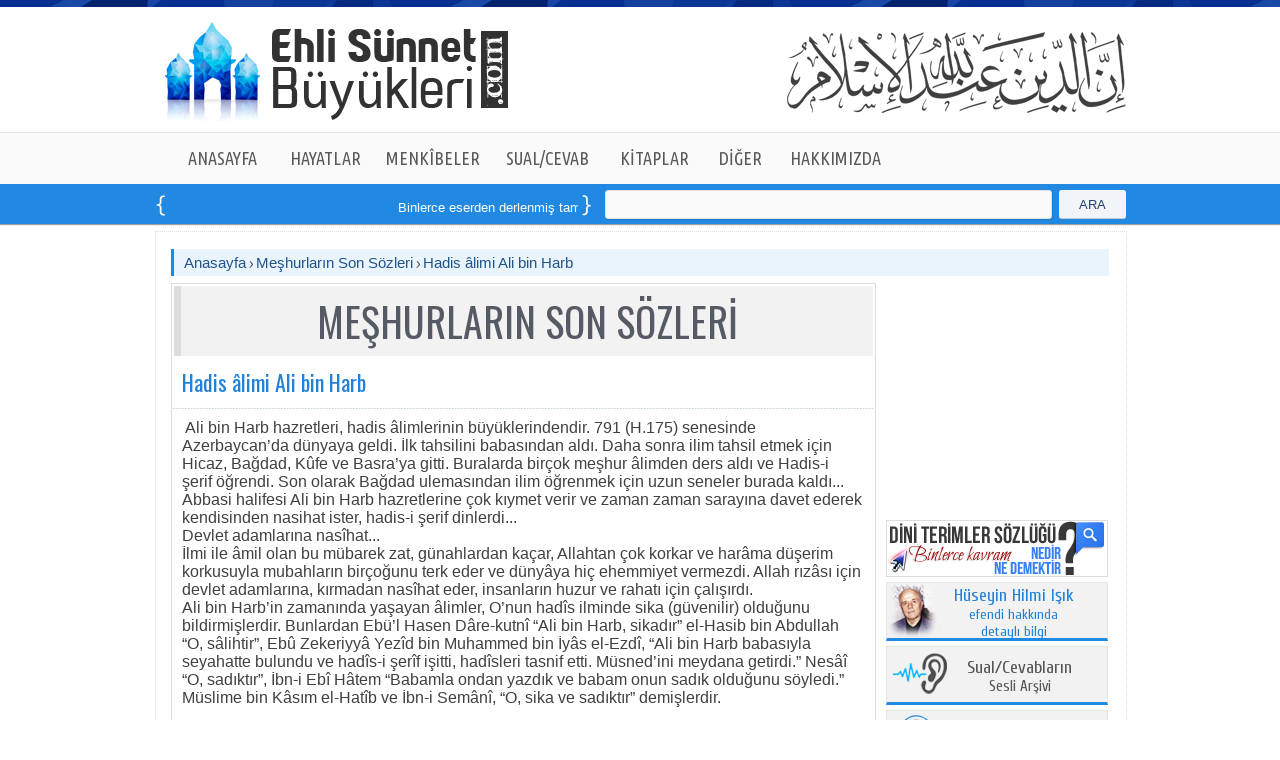

--- FILE ---
content_type: text/html; charset=utf-8
request_url: https://ehlisunnetbuyukleri.com/Menkibeler/Meshurlarin-Son-Sozleri/Detay/Hadis-alimi-Ali-bin-Harb/373
body_size: 28803
content:
<!DOCTYPE html>
<html lang="tr">
    <head>
 <title>Hadis &#226;limi Ali bin Harb - Meşhurların Son S&#246;zleri - ehlisunnetbuyukleri.com | İslam Alimleri | Evliya Hayatları</title> 


<link rel="canonical" href="https://ehlisunnetbuyukleri.com/Menkibeler/Meshurlarin-Son-Sozleri/Detay/Hadis-alimi-Ali-bin-Harb/373" />
<meta property="og:site_name" content="ehlisunnetbuyukleri.com" />
<meta property="og:type" content="article" />
<meta property="og:title" content="Hadis &#226;limi Ali bin Harb - Meşhurların Son S&#246;zleri - ehlisunnetbuyukleri.com | İslam Alimleri | Evliya Hayatları" />
<meta property="og:description" content="&amp;nbsp;Ali bin Harb hazretleri, hadis &#226;limlerinin b&#252;y&#252;klerindendir. 791 (H.175) senesinde Azerbaycan’da d&#252;nyaya geldi. İlk tahsilini babasından aldı. Daha sonra ..." />
<meta property="og:url" content="https://ehlisunnetbuyukleri.com/Menkibeler/Meshurlarin-Son-Sozleri/Detay/Hadis-alimi-Ali-bin-Harb/373" />
<meta property="og:image" content="https://www.ehlisunnetbuyukleri.com/images/Social_network_logo.png" />
<meta property="og:locale" content="tr_TR" />


        <meta http-equiv="Content-Type" content="text/html;charset=UTF-8"> 
        <meta http-equiv="X-UA-Compatible" content="IE=9" />
        <meta http-equiv="Content-Language" content="tr-TR" />
        <meta name="keywords" content="Hadis &#226;limi Ali bin Harb, Meşhurların Son S&#246;zleri, islam alimleri, evliyalar, Allah dostları, Nasihatler, Hayatlar, Ehli s&#252;nnet B&#252;y&#252;kleri, Ehli s&#252;nnet, İslam Alimleri, Evliya Hayatları, Dini Filmler, Sorularla İslamiyet, Kuranı Kerim, Yolumuzu Aydınlatanlar, Osmanlı Tarihi, İslam Tarihi, Dualar" /> 
        
     <meta name="description" content="&amp;nbsp;Ali bin Harb hazretleri, hadis &#226;limlerinin b&#252;y&#252;klerindendir. 791 (H.175) senesinde Azerbaycan’da d&#252;nyaya geldi. İlk tahsilini babasından aldı. Daha sonra ..." />
 
        
        <link href="/Main/css?v=TPeTUlffQQ35waA3G1u1YAt6slXnSp6URAiEW85PrVo1" rel="stylesheet"/>

        <script src="/bundles/otherjs?v=rDmC2ySQIsnvXpz0jN1C_fWS3mX6gyirewc8kmi4NFs1"></script>


        <link href='https://fonts.googleapis.com/css?family=Nova+Slim|La+Belle+Aurore|Marck+Script|Lobster|Merienda+One|Rancho|Salsa|Nothing+You+Could+Do|Cuprum|Francois+One|Yanone+Kaffeesatz&subset=latin,latin-ext' rel='stylesheet' type='text/css'>
        <link href='https://fonts.googleapis.com/css?family=Nova+Script|Cabin|PT+Sans+Narrow|Artifika|Ubuntu+Condensed|Voltaire|Bangers|Oswald|Modern+Antiqua|Lobster+Two|Indie+Flower|Andika&subset=latin,latin-ext' rel='stylesheet' type='text/css'>
        
        
         
        <link href="https://www.ehlisunnetbuyukleri.com/images/favicon.ico" rel="shortcut icon">


<script>
            (function (i, s, o, g, r, a, m) {
                i['GoogleAnalyticsObject'] = r; i[r] = i[r] || function () {
                    (i[r].q = i[r].q || []).push(arguments)
                }, i[r].l = 1 * new Date(); a = s.createElement(o),
                m = s.getElementsByTagName(o)[0]; a.async = 1; a.src = g; m.parentNode.insertBefore(a, m)
            })(window, document, 'script', '//www.google-analytics.com/analytics.js', 'ga');

            ga('create', 'UA-24180497-1', 'auto');
            ga('send', 'pageview');

</script>

    </head>
    <body class="body">
    
        <div class="headerTopLine"></div>
    
   
        <div class="header">
            
            <div class="HeaderLogo">
              <a href="/Anasayfa" title="Anasayfa">
                    <img src="/images/Ust_Logo_Text.png" style="background-repeat:no-repeat;position:static;width:355px;height:99px;border:0px;margin-top:15px;float:left"  />
              </a>
            </div>
            <div class="HeaderRight"></div>
        </div>
        
   

        <div class="jetMenuBGLine">
           


            <div style="margin-left:auto;margin-right:auto;width:940px;">

                    <ul class="jetmenu blue"> 
                        <li style="width:105px;" > 
    
                            <a href="/Anasayfa" title="ANASAYFA" style="width:105px;">ANASAYFA</a>
                        </li>
    
                        <li style="width:100px;"> 
                            <a href="#" style="width:100px;">HAYATLAR</a>
                            <ul class="dropdown" style="display: none;">
                                <li> 
                                    <a href="/Hayatlar/PeygamberEfendimiz/Oku" title="Peygamber Efendimiz" >Peygamber Efendimiz (Oku)</a>  
                                </li>
                                <li> 
                                    <a href="/Hayatlar/PeygamberEfendimiz/Dinle" title="Peygamber Efendimiz (Sesli)" >Peygamber Efendimiz (Dinle)</a> 
                                </li>
                                <li> 
                                    <a href="/Hayatlar/EshabiKiram" title="Eshab-ı Kiram">Eshab-ı Kiram</a>
                                </li>
                                <li> 
                                    <a href="/Hayatlar/Silsile-i-Aliyye" title="Silsile-i Âliyye">Silsile-i Âliyye</a>
                                </li>
                                <li> 
                                    <a href="/Hayatlar/HUSEYIN-HILMI-ISIK" title="Hüseyin Hilmi Işık Hazretleri">Hüseyin Hilmi Işık Hazretleri</a>
                                </li>
                            </ul>
                        </li>
    
                        <li style="width:115px;"> 
                            <a href="#" style="width:115px;">MENKÎBELER</a>
                            <ul class="dropdown" style="display: none;">
                                <li> 
                                    <a href="/Menkibeler/Siirlerle-Menkibeler" title="Şiirlerle Menkîbeler">Şiirlerle Menkîbeler</a>
                                </li>
                                <li> 
                                    <a href="/Menkibeler/Meshurlarin-Son-Sozleri" title="Meşhurların Son Sözleri">Meşhurların Son Sözleri</a>
                                </li>
                                <li> 
                                    <a href="/Menkibeler/Osmanli-Hikayeleri" title="Osmanlı Hikayeleri">Osmanlı Hikayeleri</a>
                                </li> 
                            </ul>
                        </li>
    
                        <li style="width:115px;"> 
                            <a href="/Sorularla-Islamiyet" style="width:115px;">SUAL/CEVAB</a>
                            <ul class="dropdown" style="display: none;">
                                <li> 
                                    <a href="/Sorularla-Islamiyet" title="Sual/Cevap-Metin">Sual/Cevab-Metin</a>
                                </li>
                                <li> 
                                    <a href="/Sorularla-Islamiyet/Sesli" title="Sual/Cevap-Sesli">Sual/Cevab-Sesli</a>
                                </li>  
                            </ul>
                        </li>
    
                        <li style="width:98px;"> 
                            <a href="/Hakikat-Kitabevi" style="width:98px;">KİTAPLAR</a>
                            <ul class="dropdown" style="display: none;">
            
                                <li> 
                                    <a href="/Hakikat-Kitabevi" title="Hakikat Kitabevi">Hakikat Kitabevi</a>
                                    <ul class='dropdown2' style='display: none;'>
                
                                        <li> 
                                            <a href="/Hakikat-Kitabevi/Oku" title="Online Ok">Online Oku</a>
                                        </li> 
                                        <li> 
                                            <a href="/Hakikat-Kitabevi/Dinle" title="Dinle (.mp3">Dinle (.mp3)</a>
                                        </li>  
                                        <li> 
                                            <a href="/Hakikat-Kitabevi/Indir" title="İndir (.pdf/.epub)">İndir (.pdf/.epub)</a>
                                        </li>  
                                        <li> 
                                            <a href="/Hakikat-Kitabevi/Siparis-Ver" title="Sipariş Ver">Sipariş Ver</a>
                                        </li> 
                                    </ul>
                 
                                </li>

                                <li> 
                                    <a href="/Ansiklopediler" title="Ansiklopediler">Ansiklopediler</a>
                                    <ul class='dropdown2' style='display: none;'>
                
                                        <li> 
                                            <a href="/Islam-Alimleri-Ansiklopedisi" title="İslam Alimleri Ansiklopedisi">İslam Alimleri Ansiklopedisi</a>
                                        </li>
                                        <li> 
                                            <a href="/Evliyalar-Ansiklopedisi" title="Evliyalar Ansiklopedisi">Evliyalar Ansiklopedisi</a>
                                        </li>
                                        <li> 
                                            <a href="/Osmanli-Tarihi-Ansiklopedisi" title=">Osmanlı Tarihi Ansiklopedisi">Osmanlı Tarihi Ansiklopedisi</a>
                                        </li>
                                        <li> 
                                            <a href="/Islam-Tarihi-Ansiklopedisi" title="İslam Tarihi Ansiklopedisi">İslam Tarihi Ansiklopedisi</a> 
                                        </li>
                                    </ul>
                 
                                </li>
            
         
            
             
                            </ul>
                        </li>
 
                        
    
                        
    
                        <li style="width:75px;"> 
                            <a href="#" style="width:75px;">DİĞER</a>
                            <ul class="dropdown" style="display: none;">
                                <li> 
                                    <a href="/Kuran-i-Kerim-Tefsiri" title="Kur'an-ı Kerim Tefsiri">Kur'an-ı Kerim Tefsiri</a>
                                </li> 
                                <li> 
                                    <a href="/Kuran-i-Kerim" title="Kur'an-ı Kerim Oku">Kur'an-ı Kerim Oku</a>
                                </li>
                                <li> 
                                    <a href="/Kuran-i-Kerim/Ogreniyorum" title="Kur'an-ı Kerim Öğreniyorum">Kur'an-ı Kerim Öğreniyorum</a>
                                </li> 
                                <li> 
                                    <a href="/Dini-Terimler-Sozlugu" title="Dini Terimler Sözlüğü">Dini Terimler Sözlüğü</a>
                                </li>  
                                <li> 
                                    <a href="/Dualar" title="Dualar">Dualar</a>
                                </li>    
                                
                            </ul>
                        </li>
                        <li style="width:115px;"> 
                            <a href="/Hakkimizda" style="width:115px;">HAKKIMIZDA</a>
                            <ul class="dropdown" style="display: none;">
                                <li> 
                                    <a href="/Hakkimizda" title="Hakkımızda">Hakkımızda</a>
                                </li>
                                <li> 
                                    <a href="/Iletisim" title="İletişim">İletişim</a>
                                </li>     
                            </ul>
                        </li>
                    </ul>
            
                </div>

       </div>
        <div class="HeaderBottomMenuBG">
                <style type="text/css">
                    .Marqueestyle{border:1px solid #2399FA;background:#58595b;color:White;padding: 3px 5px;}
                </style>

                 

                    <div class="GenelAciklama" > 

                        <div class="GenelmarqueeBG">

                            <div class="GenelmarqueeLeft"></div>
                            <div class="GenelmarqueeCenter">
                                <marquee direction=left>
                                    <a class="Main_Cnter_rightWhite" target="_blank" href='http://www.hakikatkitabevi.net/books.php'>Binlerce eserden derlenmiş tam <strong class="Marqueestyle">14</strong> kitaptan oluşan seti online sipariş verebilirsiniz </a></marquee>
                            </div>
                            <div class="GenelmarqueeRight"></div>


                        </div>

                        <div class="GenelSearch">
                            
                            
                            <div class="GenelSearchBtnBG">

                                
                                <a href="#" id="lbtnMainSearch" class="Mainsearchbtn">ARA</a>
                                   
                            </div>
                            <div class="GenelSearchtxtBG">
  
                                <input type="text" id="txtMainSearch" class="GenelSearchtxt" />
                               
                            </div>

                        </div>
 
                    </div>

 
 
 
 

 


                 
        </div>


        <div style="width:970px;margin-left:auto;margin-right:auto;"> 
 
            <div style="width:940px;padding:10px 15px 15px 15px;background-color:White;border:1px dotted #ddd;float:left;">
   
           


                
 <div class="MainCenterBlock">
<div id="MainSearchbg">


<div class="MSCenter">

<div class="TitleBlock">

<a href="/Anasayfa" class="Main_Title">Anasayfa</a> 
<img src="/images/title_Ayrac.png" /> 
<a href="/Menkibeler/Meshurlarin-Son-Sozleri" class="Main_Title">Meşhurların Son Sözleri</a>
<img src="/images/title_Ayrac.png" /> 
<a href="#" class="Main_Title">Hadis &#226;limi Ali bin Harb</a>
</div>

 

</div>


 </div>
</div>

<div id="MT_Detay2">
<div class="MT_Detay_left2">


<div  class="AnsiklopediGeneralTitle">
MEŞHURLARIN SON SÖZLERİ
</div>

    <div class="top_title">
        <label for="lblTitle">Hadis &#226;limi Ali bin Harb</label>
   </div>

    
<div class="Page_MTBoxLine"></div>

<div class="IslamAlimleri_top_text"> 
                &nbsp;Ali bin Harb hazretleri, hadis âlimlerinin büyüklerindendir. 791 (H.175) senesinde Azerbaycan’da dünyaya geldi. İlk tahsilini babasından aldı. Daha sonra ilim tahsil etmek için Hicaz, Bağdad, Kûfe ve Basra’ya gitti. Buralarda birçok meşhur âlimden ders aldı ve Hadis-i şerif öğrendi. Son olarak Bağdad ulemasından ilim öğrenmek için uzun seneler burada kaldı... <br />Abbasi halifesi Ali bin Harb hazretlerine çok kıymet verir ve zaman zaman sarayına davet ederek kendisinden nasihat ister, hadis-i şerif dinlerdi... <br />Devlet adamlarına nasîhat...<br />İlmi ile âmil olan bu mübarek zat, günahlardan kaçar, Allahtan çok korkar ve harâma düşerim korkusuyla mubahların birçoğunu terk eder ve dünyâya hiç ehemmiyet vermezdi. Allah rızâsı için devlet adamlarına, kırmadan nasîhat eder, insanların huzur ve rahatı için çalışırdı. <br />Ali bin Harb’in zamanında yaşayan âlimler, O’nun hadîs ilminde sika (güvenilir) olduğunu bildirmişlerdir. Bunlardan Ebü’l Hasen Dâre-kutnî “Ali bin Harb, sikadır” el-Hasib bin Abdullah “O, sâlihtir”, Ebû Zekeriyyâ Yezîd bin Muhammed bin İyâs el-Ezdî, “Ali bin Harb babasıyla seyahatte bulundu ve hadîs-i şerîf işitti, hadîsleri tasnif etti. Müsned’ini meydana getirdi.” Nesâî “O, sadıktır”, İbn-i Ebî Hâtem “Babamla ondan yazdık ve babam onun sadık olduğunu söyledi.” Müslime bin Kâsım el-Hatîb ve İbn-i Semânî, “O, sika ve sadıktır” demişlerdir.<br /><br />Çok talebe yetiştirdi...<br />Ali bin Harb hazretleri ömrünün sonlarına doğru Musul’a giderek burada talebe yetiştirdi ve 878 (H.265) senesinde Musul’da vefat etti. Cenaze namazını Muaviye bin Harb kıldırdı. Bu mübarek zatın son sözleri şunlar oldu:<br />“Yâ Rabbi! Resulullah efendimiz; ‘Allahü teâlâ, benim için birbirini sevenlere, benim için birbirini ziyaret edenlere sevgim haktır’ buyuruyor. Sen de biliyorsun ki, bu her şeyden aciz kulun, Seni ve Resulünü ve Onu sevenleri ve Resulüne inananları her şeyden çok seviyorum. Beni bu sevgime bağışla!..”
     </div> 

        
   
    <label class="OsmanliHikayeleriDetay_Othertitle">
        Diğer İçerikler</label>
    
    
<div class="IslamAlimleri_top_desc">
        <div class="IslamAlimleri_list">
        <div class="DivDocumentIco"></div>
        <a href='/Menkibeler/Meshurlarin-Son-Sozleri/Detay/Han&#173;beli-fi&#173;kih-a&#173;li&#173;mi-Ha&#173;sen-bin-Ha&#173;mid/1024' class="IslamAlimleri_Hicri">Han&#173;bel&#238; fı&#173;kıh &#226;&#173;li&#173;mi Ha&#173;sen bin H&#226;&#173;mid</a> 
        </div>
        <div class="IslamAlimleri_list">
        <div class="DivDocumentIco"></div>
        <a href='/Menkibeler/Meshurlarin-Son-Sozleri/Detay/Ebul-Hayr-el-Akta/1600' class="IslamAlimleri_Hicri">Eb&#252;&#39;l-Hayr el-Akt&#226;</a> 
        </div>
        <div class="IslamAlimleri_list">
        <div class="DivDocumentIco"></div>
        <a href='/Menkibeler/Meshurlarin-Son-Sozleri/Detay/Seyyid-Zeyd-bin-Zeynelabidin/758' class="IslamAlimleri_Hicri">Seyyid Zeyd bin Zeynel&#39;&#226;bid&#238;n</a> 
        </div>
        <div class="IslamAlimleri_list">
        <div class="DivDocumentIco"></div>
        <a href='/Menkibeler/Meshurlarin-Son-Sozleri/Detay/Buyuk-mutasavvif-Ebu-Talib-Mekki/635' class="IslamAlimleri_Hicri">B&#252;y&#252;k mutasavvıf Ebu Talib Mekk&#238;</a> 
        </div>
        <div class="IslamAlimleri_list">
        <div class="DivDocumentIco"></div>
        <a href='/Menkibeler/Meshurlarin-Son-Sozleri/Detay/Yemenden-yukselen-nur-Abdullah-i-Hadrami/718' class="IslamAlimleri_Hicri">Yemen&#39;den y&#252;kselen nur Abdullah-i Hadram&#238;</a> 
        </div>
        <div class="IslamAlimleri_list">
        <div class="DivDocumentIco"></div>
        <a href='/Menkibeler/Meshurlarin-Son-Sozleri/Detay/Dogu-Turkistanli-lider-Isa-Yusuf-Alptekin/352' class="IslamAlimleri_Hicri">Doğu T&#252;rkistanlı lider İsa Yusuf Alptekin</a> 
        </div>
        <div class="IslamAlimleri_list">
        <div class="DivDocumentIco"></div>
        <a href='/Menkibeler/Meshurlarin-Son-Sozleri/Detay/Abdullah-bin-Hubeyk/1644' class="IslamAlimleri_Hicri">Abdullah bin Hubeyk</a> 
        </div>
        <div class="IslamAlimleri_list">
        <div class="DivDocumentIco"></div>
        <a href='/Menkibeler/Meshurlarin-Son-Sozleri/Detay/Hocalarin-hocasi-Ebul-Fadl-Serahsi/530' class="IslamAlimleri_Hicri">Hocaların hocası Eb&#252;’l-Fadl Serahsi</a> 
        </div>
        <div class="IslamAlimleri_list">
        <div class="DivDocumentIco"></div>
        <a href='/Menkibeler/Meshurlarin-Son-Sozleri/Detay/Sultan-Mehmede-yarasir-bir-er-ol/980' class="IslamAlimleri_Hicri">Sultan Mehmed&#39;e yaraşır bir er ol!..</a> 
        </div>
        <div class="IslamAlimleri_list">
        <div class="DivDocumentIco"></div>
        <a href='/Menkibeler/Meshurlarin-Son-Sozleri/Detay/Haris-el-Muhasibi/1654' class="IslamAlimleri_Hicri">H&#226;ris el-Muh&#226;sib&#238;</a> 
        </div>
     </div>
    
     

  <div class="Page_MTBoxLine"></div>
<a href="/Menkibeler/Meshurlarin-Son-Sozleri" class="OsmanliHikayesiOtherlnk">Tüm İçerikler</a>

</div>
<div class="MT_DetayRight2">
    
 
 

   <div id="fb-root"></div>
<script>    (function(d, s, id) {
        var js, fjs = d.getElementsByTagName(s)[0];
        if (d.getElementById(id)) return;
        js = d.createElement(s); js.id = id;
        js.src = "//connect.facebook.net/tr_TR/all.js#xfbml=1&appId=193920254067184";
        fjs.parentNode.insertBefore(js, fjs);
    } (document, 'script', 'facebook-jssdk'));</script>
    
    <div style="float:left;margin-left: 10px;margin-bottom: 5px;height: 232px;background-color: white;">
     
     <div class="fb-like-box" data-href="https://www.facebook.com/EhliSunnetBuyukleri" data-width="220" data-height="230" data-colorscheme="light" data-show-faces="true" data-header="true" data-stream="false" data-show-border="true"></div>
   </div>
   
    
 <a href="/Dini-Terimler-Sozlugu">
 <div class="DetayBoxMiniDTS" ></div>
</a>


 <div class="DetayBoxMini" style="margin-top:5px;">
      <div  class="DetayBoxMini1Logo"></div>
      <div class="DetayBoxMini1text">
         <a href="/Hayatlar/HUSEYIN-HILMI-ISIK" class="Main_Cnter_right"><font style="font-size:18px">Hüseyin Hilmi Işık</font><br /> efendi hakkında <br />detaylı bilgi </a>
      </div>
</div>
     
     
 <div class="DetayBoxMini" style="margin-top:5px;">
       <div  class="DetayBoxMini2Logo"></div>
      <div class="DetayBoxMini2text" >
          <a href="/Sorularla-Islamiyet/Sesli" class="Main_Detay_Title"><font style="font-size:18px"> Sual/Cevabların</font><br /> Sesli Arşivi</a>
      </div>
</div>

 <div class="DetayBoxMini" style="margin-top:5px;">
       <div  class="DetayBoxMini3Logo"></div>
      <div class="DetayBoxMini3text" >
          <a href="/Sesli-Yayinlar/Internet-Radyosu" class="Main_Detay_Title"><font style="font-size:17px">İnternet Radyomuzu</font><br />dinlemek için tıklayınız</a>
      </div>
</div>

<div class="DetayBoxMiniShelf">
<a href="http://www.facebook.com/EhliSunnetBuyukleri" target="_blank" class="Main_Cnter_right">
<div class="DetayPublishLogoFacebook" style="margin-left:40px;"></div>
</a>
<a href="http://twitter.com/ehlisunnetbyklr" target="_blank" class="Main_Cnter_right">
<div class="DetayPublishLogoTwitter"></div>
</a>
<a  href="http://www.youtube.com/user/Ehlisunnetbuyukleri" target="_blank" class="Main_Cnter_right">
<div class="DetayPublishLogoYotube"></div>
</a>
<a  href="http://instagram.com/ehlisunnetbuyukleri" target="_blank" class="Main_Cnter_right">
<div class="DetayPublishLogoInstagram"></div>
</a>
</div>
 
 
<img src='/images/Meshurlarin_SonSozleri.png'  style="width:220px;float:left;border:1px solid #E1E1E1;margin-left:10px;margin-top:5px;"  />

</div>
   
 






</div>


            </div>
        </div>     

        <div id="FooterBG">
            <div class="footer-top"></div>

            <div id="Footer">
         
              
                <div class="MainFooterCenterBlockRow">
                    <label style="float:left;font-family:Oswald;font-size:22px;">"Kişi Sevdiği ile Beraberdir"</label>
                       <div class="footer-social-links right">
                           Bizi Takip Edin: 
                            <a href="https://www.facebook.com/EhliSunnetBuyukleri" target="_blank" class="marginLeft10"><img src="/images/footer-social-facebook.png"></a>
			                <a href="https://twitter.com/ehlisunnetbyklr" target="_blank" class="marginLeft15"><img src="/images/footer-social-twitter.png"></a>
			                <a href="https://instagram.com/ehlisunnetbuyukleri" target="_blank" class="marginLeft15"><img src="/images/footer-social-instagram.png"></a>
			                <a href="https://www.youtube.com/user/Ehlisunnetbuyukleri/videos" target="_blank" class="marginLeft15"><img src="/images/footer-social-youtube.png"></a>
		              </div>
         

                    <div class="Footer_Lnks">

                     
            
                        <div class="Footer_LnksB1">
            
                             
                            <div class="Footer_LnksHref"><a href="/Hayatlar/PeygamberEfendimiz/Oku" class="Footerlink">Peygamber Efendimiz</a></div>
                            <div class="Footer_LnksHref"><a href="/Hayatlar/EshabiKiram" class="Footerlink">Eshab-ı Kiram</a></div>
                            <div class="Footer_LnksHref"><a href="/Islam-Alimleri-Ansiklopedisi" class="Footerlink">İslam Alimleri Ansiklopedisi</a></div>
                            <div class="Footer_LnksHref"><a href="/Evliyalar-Ansiklopedisi" class="Footerlink">Evliyalar Ansiklopedisi</a></div>
                            <div class="Footer_LnksHref"><a href="/Hayatlar/Silsile-i-Aliyye" class="Footerlink">Silsile-i Âliyye</a></div>
                                 
                        </div>
            
            
                        <div class="Footer_LnksB2">
            
            
                            <div class="Footer_LnksHref"><a href="/Kuran-i-Kerim-Tefsiri" class="Footerlink">Kur’an-ı Kerim Tefsiri</a></div>
                            <div class="Footer_LnksHref"><a href="/Kuran-i-Kerim" class="Footerlink">Kur’an-ı Kerim Oku</a></div>
                            <div class="Footer_LnksHref"><a href="/Menkibeler/Siirlerle-Menkibeler" class="Footerlink">Şiirlerle Menkîbeler</a></div>
                            <div class="Footer_LnksHref"><a href="/Menkibeler/Meshurlarin-Son-Sozleri" class="Footerlink">Meşhurların Son Sözleri</a></div>
                            <div class="Footer_LnksHref"><a href="/Menkibeler/Osmanli-Hikayeleri" class="Footerlink">Osmanlı Hikayeleri</a></div>
            
                        </div>
            
            
                        <div class="Footer_LnksB3">
            
            
                            <div class="Footer_LnksHref"><a href="/Hakikat-Kitabevi" class="Footerlink">Kitaplar</a></div>
                            <div class="Footer_LnksHref"><a href="/Ansiklopediler" class="Footerlink">Ansiklopediler</a></div>
                            <div class="Footer_LnksHref"><a href="/Dualar" class="Footerlink">Dualar</a></div>
                            <div class="Footer_LnksHref"><a href="/Sesli-Yayinlar/Internet-Radyosu" class="Footerlink">İnternet Radyosu</a></div>
                            <div class="Footer_LnksHref"><a href="/Sorularla-Islamiyet" class="Footerlink">Sual/Cevab</a></div>
            
            
                        </div>
            
            
                        <div class="Footer_LnksB4">
            
                            
                            <div class="Footer_LnksHref"><a href="/Dini-Terimler-Sozlugu" class="Footerlink">Dini Terimler Sözlüğü</a></div>
                            <div class="Footer_LnksHref"><a href="/Hakkimizda" class="Footerlink">Hakkımızda</a></div> 
                            <div class="Footer_LnksHref"><a href="/Iletisim" class="Footerlink">İletişim</a></div>
            
                            
            
            
                        </div>
            
            
            
                    </div>

                    <div class="Footer_Logo">
                        <img src="/images/footer_logo.png" />
            
                    </div>
                </div>

                <div class="MainCenterBlockRow">
                    <div class="Footer_Line_Pointer"> </div>
                </div>
        
                
            
            </div>
        </div>


    

   
        <script src="/bundles/jquery?v=gC8gsQ6boFSOXoFYN1nukyLqVYE7UieAo7EKyV-LpUs1"></script>

        <script src="/bundles/modernizr?v=FYgoHrSvNmYV0UHIgj4kVHuKxGsq2XU9NX-0vez2AtM1"></script>

        
        <script>
            $("#lbtnMainSearch").click(function () {
                var v = $("#txtMainSearch").val();
                var urlWithoutQS = window.location.host + window.location.pathname;
                var url = "https://" + urlWithoutQS.split('/')[0] + "/Arama?q=" + v;
                $(location).attr('href', url);

            });


            
            $("#txtMainSearch").keyup(function (event) {
                if (event.keyCode == 13) {
                    $("#lbtnMainSearch").click();
                }
            });
        </script>
    </body>
</html>
